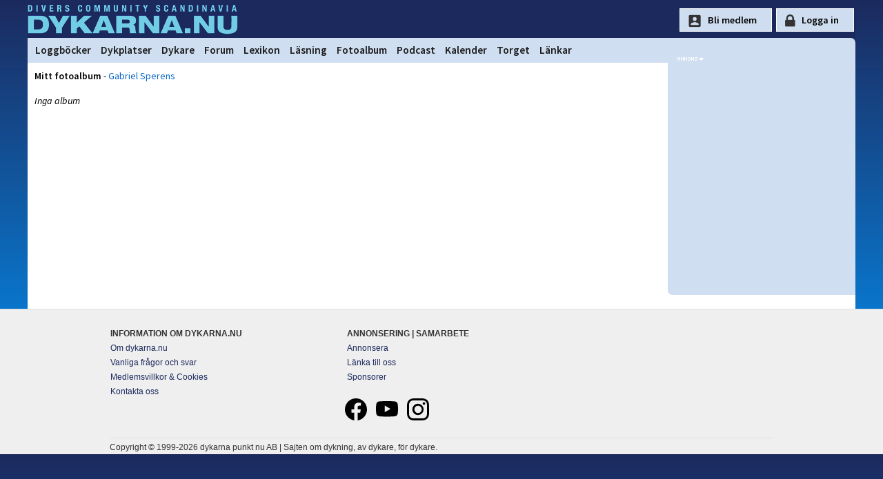

--- FILE ---
content_type: text/html
request_url: https://www.dykarna.nu/fotoalbum/13383/
body_size: 9265
content:

<!DOCTYPE html PUBLIC "-//W3C//DTD XHTML 1.0 Transitional//EN" "http://www.w3.org/TR/xhtml1/DTD/xhtml1-transitional.dtd">
<html xmlns="http://www.w3.org/1999/xhtml" xmlns:og="http://ogp.me/ns#" xmlns:fb="https://www.facebook.com/2008/fbml">
<head>
	<link rel="preconnect" href="https://fonts.gstatic.com/" crossorigin>
	<link rel="dns-prefetch" href="https://fonts.gstatic.com/">

	<title>Gabriel Sperens fotoalbum | dykarna.nu</title>
	<meta http-equiv="content-type" content="text/html; charset=iso-8859-1" />
	<meta http-equiv="content-language" content="sv-se" />
	<meta name="description" content="" />
	<meta name="robots" content="index,follow" />
	<meta name="viewport" content="width=device-width, initial-scale=1">
	<meta property="og:title" content="Gabriel Sperens fotoalbum" />
	<meta property="og:type" content="article" />
	<meta property="og:url" content="https://www.dykarna.nu" />
	
	<meta property="og:description" content="" />
	<meta property="og:site_name" content="dykarna" />
	<meta property="fb:admins" content="dykarna" />
	<meta property="fb:app_id" content="221513726042" />
	
	<link rel="alternate" type="application/rss+xml" href="/rss/news.xml" title="dykarna.nu - Nyheterna" />
	<link rel="alternate" type="application/rss+xml" href="/rss/forum.xml" title="dykarna.nu - Forum" />
	<link rel="alternate" type="application/rss+xml" href="/rss/dykplats.asp" title="dykarna.nu - Dykplatser" />
	<link rel="stylesheet" href="https://fonts.googleapis.com/css?family=Source+Sans+Pro:200,200i,300,300i,400,400i,600,600i" >
	<link rel="stylesheet" type="text/css" href="/css/main2025.css?u=53" media="screen" />
	
	
	
	<link rel="apple-touch-icon" sizes="180x180" href="/img/apple-icon-180x180.png">
	<link rel="apple-touch-icon" sizes="152x152" href="/img/apple-icon-152x152.png">
	<link rel="apple-touch-icon" href="/img/apple-icon-120x120.png">

		<link rel="stylesheet" href="/css/fotoalbum.css" type="text/css" media="screen" />
	<script type="text/javascript" src="/js/page_functions.js"></script>
	
	<script type="text/javascript">
	  var _gaq = _gaq || [];
	  _gaq.push(['_setAccount', 'UA-970935-1']);
	  _gaq.push(['_trackPageview']);

	  (function() {
		var ga = document.createElement('script'); ga.type = 'text/javascript'; ga.async = true;
		ga.src = ('https:' == document.location.protocol ? 'https://' : 'http://') + 'stats.g.doubleclick.net/dc.js';
		var s = document.getElementsByTagName('script')[0]; s.parentNode.insertBefore(ga, s);
	  })();
	</script>

	<!-- Google tag (gtag.js) GA4 -->
<script async src="https://www.googletagmanager.com/gtag/js?id=G-YYNPX5D7JS"></script>
	<script>
	  window.dataLayer = window.dataLayer || [];
	  function gtag(){dataLayer.push(arguments);}
	  gtag('js', new Date());

	  gtag('config', 'G-YYNPX5D7JS');
	</script>
</head>

<body>

<div id="page">
	<div id="top">
		<div id="toplogo" onclick="location.href='/'"></div><div class="topnav"><a href="javascript:void(0);" class="icon" onclick="showMainMenu()">
    <i class="fa fa-bars"></i>
  </a></div>

		
		<div id="loginform" style="float:right;height:40px;padding-top:12px;color:#fff;font-size:12px;">
		<input type="button" style="" id="signup-btn" value="Bli medlem" onclick="document.location=document.location.href='/register.asp';return">
		<input type="button" style="" id="loginsubmit" value="Logga in" onclick="document.location=document.location.href='/login?referer=https://www.dykarna.nu/photoAlbum/myAlbum.asp?userId=13383';return">
			<!--<form method="post" action="/raw_data/login.asp" name="loginform">
				Namn:<input class="loginform" type="text" name="UserName" value=""	 />&nbsp;Lösen:<input class="loginform" type="password" maxlength="35" name="Password" value="" />
				<input type="hidden" name="referer" value="https://www.dykarna.nu/photoAlbum/myAlbum.asp?userId=13383" />
				<div id="loginlayer" style="display:none" onmouseover="setVisibility('loginlayer', 'inline');">
					<input onClick="alert('Viktigt!\nVäljer du detta alternativ sparas ditt lösenord i klartext på din dator.\nVälj endast detta om endast du har tillgång till denna dator.')" type="checkbox" name="rememberMe" value="rememberMe"  />Kom ihåg mig
				</div>
				<input id="loginsubmit" type="submit" value="Logga in" onmouseover="setVisibility('loginlayer', 'inline');" />				
			</form>-->
		</div>
		
		
		
	</div>

	<div id="menycontainer">
	
<link rel="stylesheet" href="https://cdnjs.cloudflare.com/ajax/libs/font-awesome/4.7.0/css/font-awesome.min.css">
<style>

</style>


<div class="topnav" id="myTopnav">
	<div id="menuLeft" style="float:left;padding-left:4px;">	
		
		<a href="/dyknyheter/2026/" style="display:none;" class="mobileShow">Dyknyheter</a>
		<a href="/dyklogg/">Loggböcker</a>
		<a href="/dykplatser/">Dykplatser</a>
		<a href="/dykare/">Dykare</a>
		<a href="/forum/">Forum</a>
		<a href="/lexicon/">Lexikon</a>
		<a href="/storys/">Läsning</a>
		<a href="/fotoalbum/">Fotoalbum</a>
		<!--<a href="/webb-tv/">Webb-TV</a>-->
		<a href="/pod/">Podcast</a>
		<a href="/kalender/">Kalender</a>
		<a href="/torget/">Torget</a>
		<a href="/links/">Länkar</a>
	</div>
		<div class="mobileShow" style="float:right;display:none;padding-right:20px"">
			
				<div class="icon-lock" style="height:25px;padding-left:18px;"><a href="/login.asp?referer=https://www.dykarna.nu/photoAlbum/myAlbum.asp?userId=13383">Logga in</a></div>
				
		</div>
		
 
</div>


<script>
function showMainMenu() {
  var x = document.getElementById("myTopnav");
  if (x.className === "topnav") {
    x.className += " responsive";
  } else {
    x.className = "topnav";
  }
}
</script>

	</div>
	
	<div id="middle">
		<div id="main">
	
		
<div style="height:100%;">

  
		<strong>Mitt fotoalbum</strong> - <a href="/dykare/13383.html">Gabriel Sperens</a>
	  <br /><br />
	  <i>Inga album</i>	 
</diV>	 

		</div>

	<div id="rightbanners">
		<div id="ad_ico"></div>
			<div style="min-height:300px">
				<span onclick="window.open('/links/openpage.asp?linkId=&amp;addId=194&amp;url=https://adventer.se/nyhetsbrev/?utm_source=dykarna_nu&amp;utm_medium=banner&amp;utm_campaign=right-banner&amp;content=dyk-in-i-nya-aventyr')"><img class="rightbanner" src="/banners2/194.png?" width="" height="" alt="" /></span><br />
		<span onclick="window.open('/links/openpage.asp?linkId=&amp;addId=185&amp;url=https://www.vrakdykarpensionatet.se?utm_source=dykarna_nu&amp;utm_medium=banner&amp;utm_campaign=right-banner&amp;content=logo')"><img class="rightbanner" src="/banners2/185.png?" width="" height="" alt="" /></span><br />
		<span onclick="window.open('/links/openpage.asp?linkId=1566&amp;addId=126&amp;url=https://www.gasbolaget.se/')"><img class="rightbanner" src="/banners2/126.gif?" width="" height="" alt="" /></span><br />

		</div>
			<!--<div style="margin-top:3px;width:250px;height:150px;background:white;margin:0 auto;">
				<script async src="https://pagead2.googlesyndication.com/pagead/js/adsbygoogle.js"></script>
				
				<ins class="adsbygoogle"
					 style="display:inline-block;width:250px;height:150px"
					 data-ad-client="ca-pub-3129298861918846"
					 data-ad-slot="3718503813"></ins>
				<script>
					 (adsbygoogle = window.adsbygoogle || []).push({});
				</script>
			</div>-->
				
				
			
		</div> 	
	</div>

</div>
	<div id="footer">
		<div id="footercontent" style="max-width:980px;margin:0 auto 0px auto;">
			<div style="float:left;width:33%;padding:10px;line-height:180%">
				<strong>INFORMATION OM DYKARNA.NU</strong><br />
				<a href="/info.asp">Om dykarna.nu</a><br />
				<a href="/faq.asp">Vanliga frågor och svar</a><br />
				<a href="/om-oss/villkor.asp">Medlemsvillkor &amp; Cookies</a><br />
				<a href="/om-oss/kontakt.asp">Kontakta oss</a><br />
			</div>
			
			<div style="float:left;width:50%;padding:10px;line-height:180%">
				<strong>ANNONSERING | SAMARBETE</strong><br />
				<a href="/om-oss/annonsera.asp">Annonsera</a><br />
				<a href="/banners/banners.asp">Länka till oss</a><br />
				<a href="/s/helpers">Sponsorer</a><br />
			</div>
			
			<div style="float:left;width:55%;margin:7px;margin-top:10px;">
				<img class="linklook" style="margin-right:10px;" onclick="window.open('https://www.facebook.com/dykarna')" alt="facebook" src="/img/bootstrap/facebook.svg" height="32" width="32" />
				<img class="linklook" style="margin-right:10px;" onclick="window.open('https://www.youtube.com/user/dykarnanu')" alt="youtube" src="/img/bootstrap/youtube.svg" height="32" width="32" />
				<!--<img class="linklook" style="margin-right:10px;" onclick="window.open('https://twitter.com/dykarnanu')" alt="twitter" src="/img/bootstrap/twitter.svg" height="32" width="32" />-->
				<img class="linklook" style="margin-right:10px;" onclick="window.open('https://instagram.com/dykarna')" alt="instagram" src="/img/bootstrap/instagram.svg" height="32" width="32" />
			</div>
			
			<div style="padding:9px;clear:left;margin-top:40px;">
			<hr />
				Copyright &copy; 1999-2026 dykarna punkt nu AB | Sajten om dykning, av dykare, för dykare.
			</div>
		</div>
	</div>


</body>
</html>


--- FILE ---
content_type: text/css
request_url: https://www.dykarna.nu/css/fotoalbum.css
body_size: 280
content:
.fotosaknas {
	float:left;
	width:150px; 
	height:100px; 
	margin-right:5px;
	border:1px dotted black;
	text-align:center;
}

.albumholder {
	clear:both;
	width:620px;
	padding:5px;
	margin-bottom:5px;
	background:#fff;
	border:1px solid black;
	overflow:hidden
}

--- FILE ---
content_type: application/x-javascript
request_url: https://www.dykarna.nu/js/page_functions.js
body_size: 2543
content:
function highlight(id)
{
	for (i = 0; i < 15; i++)
	{
		var el = document.getElementById("row" + (i + 1));

		if (!el)
			continue;

		if ((i + 1) == id)
		{
			el.className = "selected";
		}
		else
		{
			el.className = "";
		}
	}
}

function disableForm(theform) {
	if (document.all || document.getElementById) {
	for (i = 0; i < theform.length; i++) {
	var tempobj = theform.elements[i];
	if (tempobj.type.toLowerCase() == "submit" || tempobj.type.toLowerCase() == "reset")
	tempobj.disabled = true;
		}
	}
	//else {
	//alert("Ditt meddelande har redan postats\nVänligen vänta på att servern ska lagra ditt meddelande.");
	//return false;
 	//  }
}

function openpopup(popurl, w, h, sizable) {
	str = 'width='+(w+20)+',height='+(h+30);
	if ( sizable != true ) {
		str = str + ',scrollbars=no,resizable=no,status=no';
	} else {
		str = str + ',scrollbars=yes,resizable=yes,status=yes';
	}
	window.open(popurl,'',str);
}

function addlink()
{
	open("addlinkForm.asp" , "addlink" , "toolbar=no,width=400,height=200,top=210,left=224");
}

function setVisibility(id, visibility) 
{
	document.getElementById(id).style.display = visibility;
}

function popup(target)
{
window.open(target,"popupwin","scrollbars=1,resizable=1,width=700,height=600,top=5,left=10"); 
}

function openSmall(openSmall)
{
window.open(openSmall,"openSmall","scrollbars=0,resizable=1,fullscreen=yes"); 
}

addEvent(window, "load", makeNiceTitles);

var XHTMLNS = "http://www.w3.org/1999/xhtml";
var CURRENT_NICE_TITLE;
var browser = new Browser();

function makeNiceTitles() {
    if (!document.createElement || !document.getElementsByTagName) return;
    // add namespace methods to HTML DOM; this makes the script work in both
    // HTML and XML contexts.
    if(!document.createElementNS)
    {
        document.createElementNS = function(ns,elt) {
            return document.createElement(elt);
        }
    }

    if( !document.links )
    {
        document.links = document.getElementsByTagName("a");
    }
    for (var ti=0;ti<document.links.length;ti++) {
        var lnk = document.links[ti];
        if (lnk.title) {
            lnk.setAttribute("nicetitle",lnk.title);
            lnk.removeAttribute("title");
            addEvent(lnk,"mouseover",showNiceTitle);
            addEvent(lnk,"mouseout",hideNiceTitle);
            addEvent(lnk,"focus",showNiceTitle);
            addEvent(lnk,"blur",hideNiceTitle);
        }
    }
    var instags = document.getElementsByTagName("ins");
    if (instags) {
    for (var ti=0;ti<instags.length;ti++) {
        var instag = instags[ti];
        if (instag.dateTime) {
            var strDate = instag.dateTime;
            var dtIns = new Date(strDate.substring(0,4),parseInt(strDate.substring(4,6)-1),strDate.substring(6,8),strDate.substring(9,11),strDate.substring(11,13),strDate.substring(13,15));
            instag.setAttribute("nicetitle","Added on "+dtIns.toString());
            addEvent(instag,"mouseover",showNiceTitle);
            addEvent(instag,"mouseout",hideNiceTitle);
            addEvent(instag,"focus",showNiceTitle);
            addEvent(instag,"blur",hideNiceTitle);
        }
    }
    }
}

function findPosition( oLink ) {
  if( oLink.offsetParent ) {
    for( var posX = 0, posY = 0; oLink.offsetParent; oLink = oLink.offsetParent ) {
      posX += oLink.offsetLeft;
      posY += oLink.offsetTop;
    }
    return [ posX, posY ];
  } else {
    return [ oLink.x, oLink.y ];
  }
}

// Show TITLE
function showNiceTitle(e) {
    if (CURRENT_NICE_TITLE) hideNiceTitle(CURRENT_NICE_TITLE);
    if (!document.getElementsByTagName) return;
    if (window.event && window.event.srcElement) {
        lnk = window.event.srcElement
    } else if (e && e.target) {
        lnk = e.target
    }
    if (!lnk) return;
    if (lnk.nodeName.toUpperCase() != 'A') {
        // lnk is not actually the link -- ascend parents until we hit a link
        lnk = getParent(lnk,"A");
    }
    if (!lnk) return;
    nicetitle = lnk.getAttribute("nicetitle");
    
    var d = document.createElementNS(XHTMLNS,"div");
    d.className = "nicetitle";
    tnt = document.createTextNode(nicetitle);
    pat = document.createElementNS(XHTMLNS,"p");
    pat.className = "titletext";
    pat.appendChild(tnt);
    d.appendChild(pat);
    if (lnk.href) {
        tnd = document.createTextNode(lnk.href);
        pad = document.createElementNS(XHTMLNS,"p");
        pad.className = "destination";
        pad.appendChild(tnd);
        d.appendChild(pad);
    }
    
    STD_WIDTH = 300;
    if (lnk.href) {
        h = lnk.href.length;
    } else { h = nicetitle.length; }
    if (nicetitle.length) {
      t = nicetitle.length;
    }
    h_pixels = h*6; t_pixels = t*10;
    
    if (h_pixels > STD_WIDTH) {
        w = h_pixels;
    } else if ((STD_WIDTH>t_pixels) && (t_pixels>h_pixels)) {
        w = t_pixels;
    } else if ((STD_WIDTH>t_pixels) && (h_pixels>t_pixels)) {
        w = h_pixels;
    } else {
        w = STD_WIDTH;
    }
        
    d.style.width = w + 'px';    

    /*
    mx = lnk.offsetLeft;
    my = lnk.offsetTop;
    */
    mpos = findPosition(lnk);
    mx = mpos[0];
    my = mpos[1];
    //xy = getMousePosition(e);
    //mx = xy[0]; my = xy[1];
    
    d.style.left = (mx+15) + 'px';
    d.style.top = (my+35) + 'px';
    if (window.innerWidth && ((mx+w) > window.innerWidth)) {
        d.style.left = (window.innerWidth - w - 25) + "px";
    }
    if (document.body.scrollWidth && ((mx+w) > document.body.scrollWidth)) {
        d.style.left = (document.body.scrollWidth - w - 25) + "px";
    }
    
    document.getElementsByTagName("body")[0].appendChild(d);
    
    CURRENT_NICE_TITLE = d;
}

function hideNiceTitle(e) {
    if (!document.getElementsByTagName) return;
    if (CURRENT_NICE_TITLE) {
        document.getElementsByTagName("body")[0].removeChild(CURRENT_NICE_TITLE);
        CURRENT_NICE_TITLE = null;
    }
}

// Add an eventListener to browsers that can do it somehow.
// Originally by the amazing Scott Andrew.
function addEvent(obj, evType, fn){
  if (obj.addEventListener){
    obj.addEventListener(evType, fn, false);
    return true;
  } else if (obj.attachEvent){
	var r = obj.attachEvent("on"+evType, fn);
    return r;
  } else {
	return false;
  }
}

function getParent(el, pTagName) {
	if (el == null) return null;
	else if (el.nodeType == 1 && el.tagName.toLowerCase() == pTagName.toLowerCase())	// Gecko bug, supposed to be uppercase
		return el;
	else
		return getParent(el.parentNode, pTagName);
}

function getMousePosition(event) {
  if (browser.isIE) {
    x = window.event.clientX + document.documentElement.scrollLeft
      + document.body.scrollLeft;
    y = window.event.clientY + document.documentElement.scrollTop
      + document.body.scrollTop;
  }
  if (browser.isNS) {
    x = event.clientX + window.scrollX;
    y = event.clientY + window.scrollY;
  }
  return [x,y];
}

// Determine browser and version.

function Browser() {
// blah, browser detect, but mouse-position stuff doesn't work any other way
  var ua, s, i;

  this.isIE    = false;
  this.isNS    = false;
  this.version = null;

  ua = navigator.userAgent;

  s = "MSIE";
  if ((i = ua.indexOf(s)) >= 0) {
    this.isIE = true;
    this.version = parseFloat(ua.substr(i + s.length));
    return;
  }

  s = "Netscape6/";
  if ((i = ua.indexOf(s)) >= 0) {
    this.isNS = true;
    this.version = parseFloat(ua.substr(i + s.length));
    return;
  }

  // Treat any other "Gecko" browser as NS 6.1.

  s = "Gecko";
  if ((i = ua.indexOf(s)) >= 0) {
    this.isNS = true;
    this.version = 6.1;
    return;
  }
}
